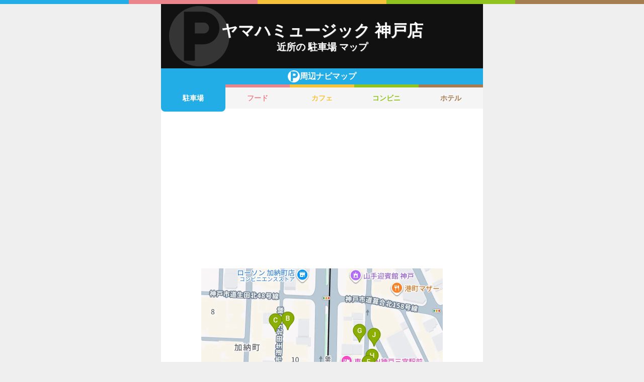

--- FILE ---
content_type: text/html; charset=utf-8
request_url: https://navi.music-mdata.com/detail/p/24311
body_size: 4338
content:
<!DOCTYPE html>
<html lang="ja">

<head>
    <meta charset="utf-8" />
    <meta name="viewport" content="width=device-width, initial-scale=1.0" />
    <title>ヤマハミュージック 神戸店 周辺の駐車場・コインパーキング一覧マップ</title>
    <link rel="icon" href="/favicon.ico" sizes="32x32">
    <link rel="icon" href="/favicon.svg" type="image/svg+xml">
    <link rel="apple-touch-icon" href="/apple-touch-icon.png">
    <link rel="stylesheet" href="/css/style.css?v=oItfzfvBG4o3Z_lbv8_ipxF_MrvtTjquuF_tY0O7YnE" />
    
    <link rel="stylesheet" href="/css/detail.css?v=JHHH0PMQDTPfFE7j7Hy01blJvp_-BlxqZpdbosHPqF4" />
    <link rel="canonical" href="https://navi.music-mdata.com/detail/p/24311">
    <link rel="preload" href="https://cdn-navi.music-mdata.com/p/24311/20260111.webp" as="image">
        <meta property="og:type" content="article">
        <meta name="twitter:card" content="summary_large_image">
        <meta name="twitter:site" content="@musicmdata">
        <meta name="twitter:domain" content="navi.music-mdata.com">
        <meta property="og:title" content="ヤマハミュージック 神戸店周辺の駐車場・コインパーキング">
        <meta property="og:description" content="ヤマハミュージック 神戸店（神戸市中央区）から最も近い駐車場・コインパーキングは徒歩1分の「フラワーロード西24時間原付(125cc以下)専用駐車場」です。周辺の駐車場・コインパーキングをご案内（ナビ）します">
        <meta property="og:url" content="https://navi.music-mdata.com/detail/p/24311">
        <meta property="og:image" content="https://cdn-navi.music-mdata.com/p/24311/20260111.webp">
    <meta name="description" content="ヤマハミュージック 神戸店（神戸市中央区）から最も近い駐車場・コインパーキングは徒歩1分の「フラワーロード西24時間原付(125cc以下)専用駐車場」です。周辺の駐車場・コインパーキングをご案内（ナビ）します">

    <script async src="https://pagead2.googlesyndication.com/pagead/js/adsbygoogle.js?client=ca-pub-6859064912170178" crossorigin="anonymous"></script>
</head>

<body>
    <div b-wygvph50e4 class="color-border">
        <i b-wygvph50e4 class="c1"></i>
        <i b-wygvph50e4 class="c2"></i>
        <i b-wygvph50e4 class="c3"></i>
        <i b-wygvph50e4 class="c4"></i>
        <i b-wygvph50e4 class="c5"></i>
    </div>
    <div b-wygvph50e4 class="container">
        <div class="detail-header">
    <h1 class="title medium"> ヤマハミュージック 神戸店</h1>
    <h2 class="sub">近所の 駐車場 マップ</h2>
    <div class="place-bg logo-p"></div>
</div>
<nav class="navi-tabs">
    <div class="top top-p"><i class="current-type logo-p"></i>周辺ナビマップ</div>
    <div class="tabs">
            <a href="/detail/p/24311" class="li tab-current li-current-p">
                駐車場
            </a>
            <a href="/detail/r/24311" class="li tab li-r">
                フード
            </a>
            <a href="/detail/c/24311" class="li tab li-c">
                カフェ
            </a>
            <a href="/detail/s/24311" class="li tab li-s">
                コンビニ
            </a>
            <a href="/detail/h/24311" class="li tab li-h">
                ホテル
            </a>
    </div>
</nav>
    <main>
        <div class="ad-sense-display">
        <ins class="adsbygoogle" style="display:block" data-ad-client="ca-pub-6859064912170178" data-ad-slot="1712777008" data-ad-format="auto" data-full-width-responsive="true" data-adtest="off"></ins>
        <script>
            (adsbygoogle = window.adsbygoogle || []).push({});
        </script>
</div>
        <div class="map-container">
            <div class="map">
                <img src="https://cdn-navi.music-mdata.com/p/24311/20260111.webp" alt="ヤマハミュージック 神戸店周辺の駐車場・コインパーキング一覧地図" class="image" />
            </div>
        </div>

        <div class="ad-sense-display">
        <ins class="adsbygoogle" style="display:block" data-ad-client="ca-pub-6859064912170178" data-ad-slot="1712777008" data-ad-format="auto" data-full-width-responsive="true" data-adtest="off"></ins>
        <script>
            (adsbygoogle = window.adsbygoogle || []).push({});
        </script>
</div>
        <div class="place-header">近くの 駐車場・コインパーキング</div>

        <div class="places">

            <a class="dl" href="https://www.egakkiya.com/web/detail/24311">
                <div class="dt"><span class="balloon current-balloon"></span>
                </div>
                <div class="dd p-title"><strong class="title">ヤマハミュージック 神戸店</strong></div>
                <div class="dd p-time">徒歩<span>0</span>分（約<span>0</span>m）</div>
            </a>

                    <a href="https://maps.google.com/?cid=14011184070313560683&amp;g_mp=Cilnb29nbGUubWFwcy5wbGFjZXMudjEuUGxhY2VzLlNlYXJjaE5lYXJieRACGAQgAA" class="dl">
                        <div class="dt"><span class="balloon list-balloon">A</span></div>
                        <div class="dd p-title"><span class="title ">フラワーロード西24時間原付(125cc以下)専用駐車場</span></div>
                        <div class="dd p-time">徒歩<span class="recommend">1</span>分（約<span class="recommend">32</span>m）</div>
                    </a>
                    <a href="https://maps.google.com/?cid=16804185468553992311&amp;g_mp=Cilnb29nbGUubWFwcy5wbGFjZXMudjEuUGxhY2VzLlNlYXJjaE5lYXJieRACGAQgAA" class="dl">
                        <div class="dt"><span class="balloon list-balloon">B</span></div>
                        <div class="dd p-title"><span class="title ">信和パーキング神戸加納町駐車場</span></div>
                        <div class="dd p-time">徒歩<span class="recommend">1</span>分（約<span class="recommend">54</span>m）</div>
                    </a>
                    <a href="https://maps.google.com/?cid=4306481268479094951&amp;g_mp=Cilnb29nbGUubWFwcy5wbGFjZXMudjEuUGxhY2VzLlNlYXJjaE5lYXJieRACGAQgAA" class="dl">
                        <div class="dt"><span class="balloon list-balloon">C</span></div>
                        <div class="dd p-title"><span class="title ">コーワパーキング</span></div>
                        <div class="dd p-time">徒歩<span class="recommend">1</span>分（約<span class="recommend">55</span>m）</div>
                    </a>
                    <a href="https://maps.google.com/?cid=7853505807700042361&amp;g_mp=Cilnb29nbGUubWFwcy5wbGFjZXMudjEuUGxhY2VzLlNlYXJjaE5lYXJieRACGAQgAA" class="dl">
                        <div class="dt"><span class="balloon list-balloon">D</span></div>
                        <div class="dd p-title"><span class="title ">アットパーク PH24</span></div>
                        <div class="dd p-time">徒歩<span class="recommend">1</span>分（約<span class="recommend">61</span>m）</div>
                    </a>
                    <a href="https://maps.google.com/?cid=17982305002092440046&amp;g_mp=Cilnb29nbGUubWFwcy5wbGFjZXMudjEuUGxhY2VzLlNlYXJjaE5lYXJieRACGAQgAA" class="dl">
                        <div class="dt"><span class="balloon list-balloon">E</span></div>
                        <div class="dd p-title"><span class="title icon n101">タイムズ三宮駅前第４</span></div>
                        <div class="dd p-time">徒歩<span class="recommend">1</span>分（約<span class="recommend">64</span>m）</div>
                    </a>
                    <a href="https://maps.google.com/?cid=1257299022004749680&amp;g_mp=Cilnb29nbGUubWFwcy5wbGFjZXMudjEuUGxhY2VzLlNlYXJjaE5lYXJieRACGAQgAA" class="dl">
                        <div class="dt"><span class="balloon list-balloon">F</span></div>
                        <div class="dd p-title"><span class="title icon n101">タイムズ三宮駅前第１２</span></div>
                        <div class="dd p-time">徒歩<span class="recommend">1</span>分（約<span class="recommend">73</span>m）</div>
                    </a>
                    <a href="https://maps.google.com/?cid=12275208425571742003&amp;g_mp=Cilnb29nbGUubWFwcy5wbGFjZXMudjEuUGxhY2VzLlNlYXJjaE5lYXJieRACGAQgAA" class="dl">
                        <div class="dt"><span class="balloon list-balloon">G</span></div>
                        <div class="dd p-title"><span class="title ">COIN PARK 布引町</span></div>
                        <div class="dd p-time">徒歩<span class="recommend">1</span>分（約<span class="recommend">76</span>m）</div>
                    </a>
                    <a href="https://maps.google.com/?cid=2355619393958728939&amp;g_mp=Cilnb29nbGUubWFwcy5wbGFjZXMudjEuUGxhY2VzLlNlYXJjaE5lYXJieRACGAQgAA" class="dl">
                        <div class="dt"><span class="balloon list-balloon">H</span></div>
                        <div class="dd p-title"><span class="title ">P.ZONE琴ノ緒町第3駐車場</span></div>
                        <div class="dd p-time">徒歩<span class="recommend">1</span>分（約<span class="recommend">78</span>m）</div>
                    </a>
                    <a href="https://maps.google.com/?cid=4599605915358305452&amp;g_mp=Cilnb29nbGUubWFwcy5wbGFjZXMudjEuUGxhY2VzLlNlYXJjaE5lYXJieRACGAQgAA" class="dl">
                        <div class="dt"><span class="balloon list-balloon">I</span></div>
                        <div class="dd p-title"><span class="title icon n101">タイムズ三宮駅前第２</span></div>
                        <div class="dd p-time">徒歩<span class="recommend">1</span>分（約<span class="recommend">83</span>m）</div>
                    </a>
                    <a href="https://maps.google.com/?cid=13355142542785371556&amp;g_mp=Cilnb29nbGUubWFwcy5wbGFjZXMudjEuUGxhY2VzLlNlYXJjaE5lYXJieRACGAQgAA" class="dl">
                        <div class="dt"><span class="balloon list-balloon">J</span></div>
                        <div class="dd p-title"><span class="title icon n101">タイムズ三宮駅前第１５</span></div>
                        <div class="dd p-time">徒歩<span class="recommend">1</span>分（約<span class="recommend">86</span>m）</div>
                    </a>
                    <a href="https://maps.google.com/?cid=4153942593467249150&amp;g_mp=Cilnb29nbGUubWFwcy5wbGFjZXMudjEuUGxhY2VzLlNlYXJjaE5lYXJieRACGAQgAA" class="dl">
                        <div class="dt"><span class="balloon extend-balloon">K</span></div>
                        <div class="dd p-title"><span class="title ">北野川線(北野坂)24時間原付(125cc以下)専用駐車場 サイカパーク</span></div>
                        <div class="dd p-time">徒歩<span class="recommend">2</span>分（約<span class="recommend">90</span>m）</div>
                    </a>

            <div class="clear"></div>
        </div>
    </main>
    <div class="options">
            <a href="https://www.egakkiya.com/web/detail/24311" class="label"><i class="icon service-3"></i>施設情報</a>
            <a href="https://www.music-mdata.com/route/detail/24311/1160313" class="label"><i class="icon station"></i>最寄り駅</a>
    </div>

    <p class="update">更新日: 2026/01/11</p>


        <nav b-wygvph50e4 class="navi-bottom">
            <ul b-wygvph50e4 class="ul">
                <li b-wygvph50e4 class="li">
                    <a href="/p" class="a-link">駐車場・コインパーキング</a>
                </li>
                <li b-wygvph50e4 class="li">
                    <a href="/r" class="a-link">ファミレス・ファーストフード</a>
                </li>
                <li b-wygvph50e4 class="li">
                    <a href="/c" class="a-link">カフェ</a>
                </li>
                <li b-wygvph50e4 class="li">
                    <a href="/s" class="a-link">コンビニエンスストア</a>
                </li>
                <li b-wygvph50e4 class="li">
                    <a href="/h" class="a-link">ホテル</a>
                </li>
            </ul>
            <a href="/" class="top-link">
                <span b-wygvph50e4 class="logo">MDATA-NAVI</span>
            </a>
        </nav>
    </div>
    <footer b-wygvph50e4 class="footer">
        <div b-wygvph50e4 class="footer-link">
            <a b-wygvph50e4 href="https://www.firewrench.com/terms" class="link">利用規約</a>
            <a b-wygvph50e4 href="https://www.firewrench.com/privacy" class="link">広告とプライバシー</a>
            <a b-wygvph50e4 href="https://www.firewrench.com/about" class="link">会社案内</a>
        </div>
        <a b-wygvph50e4 href="https://www.music-mdata.com/" class="copy">&copy; MUSIC-MDATA</a>
    </footer>
    
    <!-- Google tag (gtag.js) -->
    <script async src="https://www.googletagmanager.com/gtag/js?id=G-MSXEXEZ8V5"></script>
    <script>
        window.dataLayer = window.dataLayer || [];
        function gtag() { dataLayer.push(arguments); }
        gtag('js', new Date());
        gtag('config', 'G-MSXEXEZ8V5');
    </script>
</body>

</html>

--- FILE ---
content_type: text/html; charset=utf-8
request_url: https://www.google.com/recaptcha/api2/aframe
body_size: 268
content:
<!DOCTYPE HTML><html><head><meta http-equiv="content-type" content="text/html; charset=UTF-8"></head><body><script nonce="avnnRHKF61Wk_KGF-YnHXg">/** Anti-fraud and anti-abuse applications only. See google.com/recaptcha */ try{var clients={'sodar':'https://pagead2.googlesyndication.com/pagead/sodar?'};window.addEventListener("message",function(a){try{if(a.source===window.parent){var b=JSON.parse(a.data);var c=clients[b['id']];if(c){var d=document.createElement('img');d.src=c+b['params']+'&rc='+(localStorage.getItem("rc::a")?sessionStorage.getItem("rc::b"):"");window.document.body.appendChild(d);sessionStorage.setItem("rc::e",parseInt(sessionStorage.getItem("rc::e")||0)+1);localStorage.setItem("rc::h",'1768980484233');}}}catch(b){}});window.parent.postMessage("_grecaptcha_ready", "*");}catch(b){}</script></body></html>